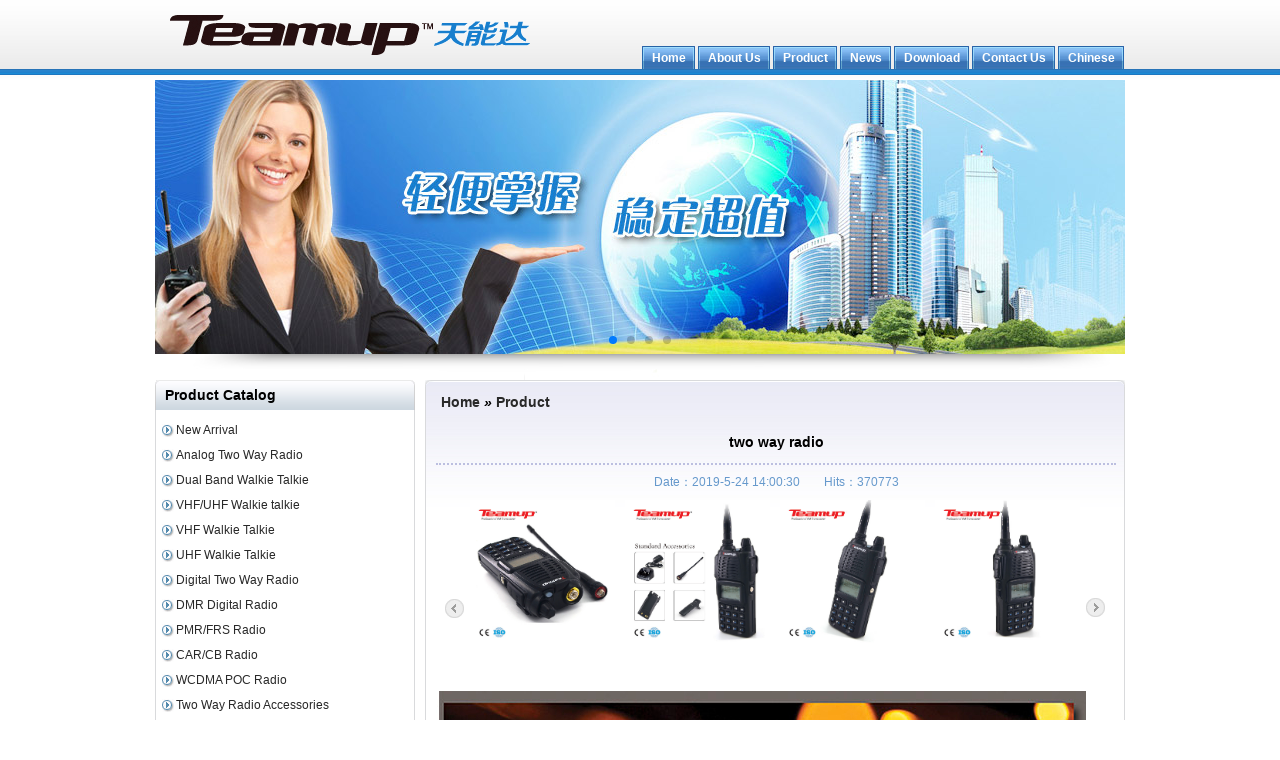

--- FILE ---
content_type: text/html; charset=gb2312
request_url: http://teamupradio.com/product_show.asp?id=20&lng=0
body_size: 6429
content:

<!DOCTYPE html PUBLIC "-//W3C//DTD XHTML 1.0 Transitional//EN" "http://www.w3.org/TR/xhtml1/DTD/xhtml1-transitional.dtd">
<html xmlns="http://www.w3.org/1999/xhtml">
<head>
<meta http-equiv="Content-Type" content="text/html; charset=gb2312" />
<title>T9800Dual Band two way radio</title>
<meta name="keywords" content="Dual Band two way radio; Dual Band walkie talkie; Dual Band transceiver; Dual Band radio;" />
<meta name="description" content="Dual Band two-way radio frequency:VHF136-174MHz UHF400-470MHz" />
<link href="CSS/style.css" rel="stylesheet" type="text/css" />
<link href="fancybox/jquery.fancybox.css" rel="stylesheet" type="text/css" />
<!--<script language="javascript" src="JQ/jquery.js"></script>-->
<script src="http://code.jquery.com/jquery-1.8.3.min.js" charset="utf-8"></script>
<script language="javascript" src="JS/MSClass.js"></script>
<script language="javascript" src="JQ/jquery.fancybox.js"></script>
<script language="javascript" src="JQ/jquery.mousewheel.js"></script>
<script language="javascript" src="JQ/jquery.easing.js"></script>
</head>

<body>
<link href="css/swiper.min.css" rel="stylesheet">
<script src="/js/swiper.min.js" charset="utf-8"></script>
<div id="head_warp">
  <div id="header">
      <h1><a href="http://www.teamupradio.com/">天能达对讲机</a></h1>
      <div class="topmenu">
      </div>
      <div id="headmenu">
        <ul>

          <li><a href="/Index.asp?lng=0"><span>Home</span></a></li>
          <li><a href="/Teamup.asp?ID=0&lng=0"><span>About Us</span></a></li>
          <li><a href="/Product.asp?lng=0"><span>Product</span></a></li>
          <li><a href="/News.asp?lng=0"><span>News</span></a></li>
          <li><a href="/Files.asp?lng=0"><span>Download</span></a></li>
          <li><a href="Teamup.asp?ID=2&lng=0"><span>Contact Us</span></a></li>
          <li><a href="/default.asp"><span>Chinese</span></a></li>

        </ul>
      </div>
  </div>
</div>
<div id="banner">
  <div class="swiper-container">
      <div class="swiper-wrapper">
          <div class="swiper-slide"><img src="/images/001.jpg" /></div>
          <div class="swiper-slide"><img src="/images/002.jpg" /></div>
          <div class="swiper-slide"><img src="/images/003.jpg" /></div>
          <div class="swiper-slide"><img src="/images/004.jpg" /></div>
      </div>
      <div class="swiper-pagination"></div>
  </div>
</div>

<script>
var swiper = new Swiper('.swiper-container', {
    autoplay: 14000,
    speed: 500,
    autoplayDisableOnInteraction: false,
    loop: true,
    effect: 'fade',
    pagination: '.swiper-pagination',
    paginationClickable: true,
});
</script>
<div class="wrap">
	<div class="ms_m fr"><!--内容区开始 -->
    	<div class="ms_m_wrap">
    		<div class="ms_m_top"></div>
            <div class="ms_m_inner">
                <div class="ms_m_body"><div id="curr_path"><a href='/index.asp' class=home>Home</a> <i>&raquo;</i> <a href='product.asp?lng=0'>Product</a></div>
                    <h2 class="info_title">two way radio</h2>
                    <div class="info_attr">Date：2019-5-24 14:00:30　　Hits：370773</div>
                    <div class="info_body">

<!--    <div id="hp_product">
   	  <div class="box_top"><div class="box_tl"></div><div class="box_tc w_main"><h5 class="ico_product"><a href="product.asp" class="hp_more"> </a>产品展示</h5></div><div class="box_tr"></div></div>
   	  <div class="box_body">-->
		<div class="hp_slide_p3">
			<a id="hp_prev" class="hp_prev" hidefocus="true" href="javascript:void(0);"></a>
			<a id="hp_next" class="hp_next" hidefocus="true" href="javascript:void(0);"></a>
			<div id="hp_product_box" class="hp_content_p3">
                <ul id="hp_productlist">
						<li><a href='UpLoad/20190524140152158.jpg' target=_blank rel=gallery ><img src='UpLoad/20190524140152158.jpg' width=145 height=145 alt='two way radio' /></a></li><li><a href='UpLoad/20190524140152075.jpg' target=_blank rel=gallery ><img src='UpLoad/20190524140152075.jpg' width=145 height=145 alt='two way radio' /></a></li><li><a href='UpLoad/20190524140152855.jpg' target=_blank rel=gallery ><img src='UpLoad/20190524140152855.jpg' width=145 height=145 alt='two way radio' /></a></li><li><a href='UpLoad/20190524140152250.jpg' target=_blank rel=gallery ><img src='UpLoad/20190524140152250.jpg' width=145 height=145 alt='two way radio' /></a></li>
                </ul>
			</div>
		</div>
<!--       </div>
       <div class="box_bottom"><div class="box_bl"></div><div class="box_br"></div></div>
    </div>--><br />
<script language="javascript">
new Marquee({MSClass:["hp_product_box","hp_productlist"],PrevBtnID:"hp_prev",NextBtnID:"hp_next",Direction:2,Step:[0.7,"easeInOutBack"],Width:620,Height:200,Timer:20,DelayTime:3000,WaitTime:2000,ScrollStep:155,SwitchType:0,AutoStart:true});
$(document).ready(function(){
	$("a[rel=gallery]").fancybox({
		'transitionIn'		: 'elastic',
		'transitionOut'		: 'elastic',
		'overlayColor'		: '#000',
		'overlayOpacity'	: 0.8
	});
});
</script>


                    <p>
	<b><span style="font-size:18pt;font-family:'arial!important','serif';color:#993300;line-height:150%;"><span style="font-size:18px;font-family:Tahoma;color:#003399;"><strong><img alt="" src="/upload/image/20190524/20190524140312791279.jpg" /></strong></span></span></b>
</p>
<p>
	<b><span style="font-size:18pt;font-family:'arial!important','serif';color:#993300;line-height:150%;"><span style="font-size:18px;font-family:Tahoma;color:#003399;"><strong>Main </strong></span><span style="font-size:18px;font-family:Tahoma;color:#003399;"><strong>Functions</strong></span></span></b> 
</p>
<p style="text-align:left;" align="left">
	<span style="font-size:13.5pt;font-family:'Arial','sans-serif';line-height:150%;"><span style="font-size:16px;font-family:Tahoma;">* </span><span style="font-size:16px;font-family:tahoma;color:#e53333;">Dual band, dual display, dual standby</span></span> 
</p>
<p style="text-align:left;" align="left">
	<span style="font-size:13.5pt;font-family:'Arial','sans-serif';line-height:150%;"><span style="font-size:16px;font-family:Tahoma;color:#333333;">* </span><span style="font-size:16px;font-family:tahoma;color:#333333;">A/B band independent operation</span></span> 
</p>
<p style="text-align:left;" align="left">
	<span style="font-size:13.5pt;font-family:'Arial','sans-serif';line-height:150%;"><span style="font-size:16px;font-family:Tahoma;color:#333333;">* </span><span style="font-size:16px;font-family:tahoma;color:#e53333;">128</span><span style="font-size:16px;font-family:Tahoma;color:#e53333;"> channels storage</span></span> 
</p>
<p style="text-align:left;" align="left">
	<span style="font-size:16px;font-family:tahoma;color:#000000;line-height:150%;"><span style="color:#333333;">*</span><span style="color:#003399;"> <span style="color:#333333;">FM radio and 25 stations stora</span><span style="color:#333333;">ge</span></span></span> 
</p>
<p style="text-align:left;" align="left">
	<span style="font-size:13.5pt;font-family:'Arial','sans-serif';line-height:150%;"><span style="font-size:16px;font-family:Tahoma;color:#333333;">* </span><span style="font-size:16px;font-family:tahoma;color:#333333;">DTMF encoder &amp; decoder (optional)</span></span> 
</p>
<p style="text-align:left;" align="left">
	<span style="font-size:16px;font-family:tahoma;color:#333333;line-height:150%;">* Remote skill/stun/activate (optional)</span> 
</p>
<p style="text-align:left;" align="left">
	<span style="font-size:16px;font-family:tahoma;color:#333333;line-height:150%;">* Three-color background light selectable</span> 
</p>
<p style="text-align:left;" align="left">
	<span style="font-size:16px;font-family:tahoma;color:#333333;line-height:150%;">* 0~9 grades VOX selectable</span> 
</p>
<p style="text-align:left;" align="left">
	<span style="font-size:13.5pt;font-family:'Arial','sans-serif';line-height:150%;"><span style="font-size:16px;font-family:Tahoma;color:#333333;">* </span><span style="font-size:16px;font-family:tahoma;color:#333333;">CTCSS/DCS and scanning</span></span> 
</p>
<p style="text-align:left;" align="left">
	<span style="font-size:16px;font-family:tahoma;color:#333333;line-height:150%;">* Emergency Alarm</span> 
</p>
<p style="text-align:left;" align="left">
	<span style="font-size:16px;font-family:tahoma;color:#333333;line-height:150%;">* PC programmable</span> 
</p>
<p style="text-align:left;" align="left">
	<span style="font-size:16px;font-family:tahoma;color:#333333;line-height:150%;">* 1750 KHz tone</span> 
</p>
<p style="text-align:left;" align="left">
	<span style="font-size:13.5pt;font-family:'Arial','sans-serif';line-height:150%;"><span style="font-size:16px;font-family:Tahoma;color:#333333;">* </span><span style="font-size:16px;font-family:tahoma;color:#333333;">ANI ID display</span></span> 
</p>
<p style="text-align:left;" align="left">
	&nbsp;
</p>
<p style="text-align:left;" align="left">
	<span style="font-size:18px;font-family:tahoma;color:#003399;line-height:150%;"><strong>Specifications</strong></span> 
</p>
<p style="text-align:left;" align="left">
	<b><span style="font-size:18pt;font-family:'arial!important','serif';color:#993300;line-height:150%;"> 
	<table style="word-wrap:break-word;height:705px;width:528px;white-space:normal;word-spacing:0px;border-collapse:separate;text-transform:none;color:#333333;padding-bottom:0px;padding-top:0px;font:11px/16px Arial, Helvetica, sans-senif;padding-left:0px;border-spacing:0px;margin:0px;letter-spacing:normal;padding-right:0px;text-indent:0px;-webkit-text-stroke-width:0px;" cellspacing="0" cellpadding="0" border="1">
		<tbody style="font-size:11px;font-family:inherit;padding-bottom:0px;padding-top:0px;padding-left:0px;margin:0px;padding-right:0px;">
			<tr style="font-size:11px;font-family:inherit;padding-bottom:0px;padding-top:0px;padding-left:0px;margin:0px;padding-right:0px;" align="left">
				<td style="font-size:11px;word-wrap:break-word;font-family:inherit;float:none;font-weight:400;padding-bottom:0px;padding-top:0px;padding-left:0px;margin:0px;padding-right:0px;background-color:#ffffff;" colspan="2">
					<p style="word-wrap:break-word;border-top:0px;font-family:inherit;border-right:0px;vertical-align:baseline;border-bottom:0px;padding-bottom:0px;padding-top:0px;padding-left:0px;border-left:0px;margin:0px;padding-right:0px;" align="center">
						<span style="font-size:16px;border-top:0px;font-family:tahoma;border-right:0px;vertical-align:baseline;border-bottom:0px;color:#333333;padding-bottom:0px;padding-top:0px;padding-left:0px;border-left:0px;margin:0px;line-height:27px;padding-right:0px;"><strong style="font-weight:700;">General Part</strong></span> 
					</p>
				</td>
			</tr>
			<tr>
				<td>
					<p>
						<span style="font-size:16px;font-family:tahoma;color:#333333;">Model No.</span> 
					</p>
				</td>
				<td>
					<p>
						<span style="font-size:16px;font-family:tahoma;color:#333333;">T9800</span> 
					</p>
				</td>
			</tr>
			<tr style="font-size:11px;font-family:inherit;padding-bottom:0px;padding-top:0px;padding-left:0px;margin:0px;padding-right:0px;" align="left">
				<td style="font-size:11px;word-wrap:break-word;font-family:inherit;float:none;font-weight:400;padding-bottom:0px;padding-top:0px;padding-left:0px;margin:0px;padding-right:0px;">
					<p style="word-wrap:break-word;border-top:0px;font-family:inherit;border-right:0px;vertical-align:baseline;border-bottom:0px;padding-bottom:0px;padding-top:0px;padding-left:0px;border-left:0px;margin:0px;padding-right:0px;">
						<span style="font-size:16px;border-top:0px;font-family:tahoma;border-right:0px;vertical-align:baseline;border-bottom:0px;color:#333333;padding-bottom:0px;padding-top:0px;padding-left:0px;border-left:0px;margin:0px;line-height:27px;padding-right:0px;">Frequency&nbsp;Range</span> 
					</p>
				</td>
				<td style="font-size:11px;word-wrap:break-word;font-family:inherit;float:none;font-weight:400;padding-bottom:0px;padding-top:0px;padding-left:0px;margin:0px;padding-right:0px;">
					<p style="word-wrap:break-word;border-top:0px;font-family:inherit;border-right:0px;vertical-align:baseline;border-bottom:0px;padding-bottom:0px;padding-top:0px;padding-left:0px;border-left:0px;margin:0px;padding-right:0px;">
						<span style="border-top:0px;font-family:Calibri, 'zapf dingbats';border-right:0px;vertical-align:baseline;border-bottom:0px;padding-bottom:0px;padding-top:0px;padding-left:0px;border-left:0px;margin:0px;line-height:27px;padding-right:0px;"><span style="font-size:16px;font-family:tahoma;color:#333333;">VHF136-174MHz &nbsp; &nbsp;</span><span style="font-size:16px;border-top:0px;font-family:tahoma;border-right:0px;vertical-align:baseline;border-bottom:0px;color:#333333;padding-bottom:0px;padding-top:0px;padding-left:0px;border-left:0px;margin:0px;line-height:27px;padding-right:0px;">UHF400-520MHz</span></span> 
					</p>
				</td>
			</tr>
			<tr style="font-size:11px;font-family:inherit;padding-bottom:0px;padding-top:0px;padding-left:0px;margin:0px;padding-right:0px;" align="left">
				<td style="font-size:11px;word-wrap:break-word;font-family:inherit;float:none;font-weight:400;padding-bottom:0px;padding-top:0px;padding-left:0px;margin:0px;padding-right:0px;">
					<p style="word-wrap:break-word;border-top:0px;font-family:inherit;border-right:0px;vertical-align:baseline;border-bottom:0px;padding-bottom:0px;padding-top:0px;padding-left:0px;border-left:0px;margin:0px;padding-right:0px;">
						<span style="font-size:16px;border-top:0px;font-family:tahoma;border-right:0px;vertical-align:baseline;border-bottom:0px;color:#333333;padding-bottom:0px;padding-top:0px;padding-left:0px;border-left:0px;margin:0px;line-height:27px;padding-right:0px;">Number of Channels</span> 
					</p>
				</td>
				<td style="font-size:11px;word-wrap:break-word;font-family:inherit;float:none;font-weight:400;padding-bottom:0px;padding-top:0px;padding-left:0px;margin:0px;padding-right:0px;">
					<p style="word-wrap:break-word;border-top:0px;font-family:inherit;border-right:0px;vertical-align:baseline;border-bottom:0px;padding-bottom:0px;padding-top:0px;padding-left:0px;border-left:0px;margin:0px;padding-right:0px;">
						<span style="font-size:16px;border-top:0px;font-family:tahoma;border-right:0px;vertical-align:baseline;border-bottom:0px;color:#333333;padding-bottom:0px;padding-top:0px;padding-left:0px;border-left:0px;margin:0px;line-height:27px;padding-right:0px;">128*2</span> 
					</p>
				</td>
			</tr>
			<tr style="font-size:11px;font-family:inherit;padding-bottom:0px;padding-top:0px;padding-left:0px;margin:0px;padding-right:0px;" align="left">
				<td style="font-size:11px;word-wrap:break-word;font-family:inherit;float:none;font-weight:400;padding-bottom:0px;padding-top:0px;padding-left:0px;margin:0px;padding-right:0px;">
					<p style="word-wrap:break-word;border-top:0px;font-family:inherit;border-right:0px;vertical-align:baseline;border-bottom:0px;padding-bottom:0px;padding-top:0px;padding-left:0px;border-left:0px;margin:0px;padding-right:0px;">
						<span style="font-size:16px;border-top:0px;font-family:tahoma;border-right:0px;vertical-align:baseline;border-bottom:0px;color:#333333;padding-bottom:0px;padding-top:0px;padding-left:0px;border-left:0px;margin:0px;line-height:27px;padding-right:0px;">Working Voltage</span> 
					</p>
				</td>
				<td style="font-size:11px;word-wrap:break-word;font-family:inherit;float:none;font-weight:400;padding-bottom:0px;padding-top:0px;padding-left:0px;margin:0px;padding-right:0px;">
					<p style="word-wrap:break-word;border-top:0px;font-family:inherit;border-right:0px;vertical-align:baseline;border-bottom:0px;padding-bottom:0px;padding-top:0px;padding-left:0px;border-left:0px;margin:0px;padding-right:0px;">
						<span style="font-size:16px;border-top:0px;font-family:tahoma;border-right:0px;vertical-align:baseline;border-bottom:0px;color:#333333;padding-bottom:0px;padding-top:0px;padding-left:0px;border-left:0px;margin:0px;line-height:27px;padding-right:0px;">7.4V LI-ION</span> 
					</p>
				</td>
			</tr>
			<tr style="font-size:11px;font-family:inherit;padding-bottom:0px;padding-top:0px;padding-left:0px;margin:0px;padding-right:0px;" align="left">
				<td style="font-size:11px;word-wrap:break-word;font-family:inherit;float:none;font-weight:400;padding-bottom:0px;padding-top:0px;padding-left:0px;margin:0px;padding-right:0px;">
					<p style="word-wrap:break-word;border-top:0px;font-family:inherit;border-right:0px;vertical-align:baseline;border-bottom:0px;padding-bottom:0px;padding-top:0px;padding-left:0px;border-left:0px;margin:0px;padding-right:0px;">
						<span style="font-size:16px;border-top:0px;font-family:tahoma;border-right:0px;vertical-align:baseline;border-bottom:0px;color:#333333;padding-bottom:0px;padding-top:0px;padding-left:0px;border-left:0px;margin:0px;line-height:27px;padding-right:0px;">Working Temperature</span> 
					</p>
				</td>
				<td style="font-size:11px;word-wrap:break-word;font-family:inherit;float:none;font-weight:400;padding-bottom:0px;padding-top:0px;padding-left:0px;margin:0px;padding-right:0px;">
					<p style="word-wrap:break-word;border-top:0px;font-family:inherit;border-right:0px;vertical-align:baseline;border-bottom:0px;padding-bottom:0px;padding-top:0px;padding-left:0px;border-left:0px;margin:0px;padding-right:0px;">
						<span style="font-size:16px;border-top:0px;font-family:tahoma;border-right:0px;vertical-align:baseline;border-bottom:0px;color:#333333;padding-bottom:0px;padding-top:0px;padding-left:0px;border-left:0px;margin:0px;line-height:27px;padding-right:0px;">-20°C~+60°C</span> 
					</p>
				</td>
			</tr>
			<tr style="font-size:11px;font-family:inherit;padding-bottom:0px;padding-top:0px;padding-left:0px;margin:0px;padding-right:0px;" align="left">
				<td style="font-size:11px;word-wrap:break-word;font-family:inherit;float:none;font-weight:400;padding-bottom:0px;padding-top:0px;padding-left:0px;margin:0px;padding-right:0px;">
					<p style="word-wrap:break-word;border-top:0px;font-family:inherit;border-right:0px;vertical-align:baseline;border-bottom:0px;padding-bottom:0px;padding-top:0px;padding-left:0px;border-left:0px;margin:0px;padding-right:0px;">
						<span style="font-size:16px;border-top:0px;font-family:tahoma;border-right:0px;vertical-align:baseline;border-bottom:0px;color:#333333;padding-bottom:0px;padding-top:0px;padding-left:0px;border-left:0px;margin:0px;line-height:27px;padding-right:0px;">Frequency Stability</span> 
					</p>
				</td>
				<td style="font-size:11px;word-wrap:break-word;font-family:inherit;float:none;font-weight:400;padding-bottom:0px;padding-top:0px;padding-left:0px;margin:0px;padding-right:0px;">
					<p style="word-wrap:break-word;border-top:0px;font-family:inherit;border-right:0px;vertical-align:baseline;border-bottom:0px;padding-bottom:0px;padding-top:0px;padding-left:0px;border-left:0px;margin:0px;padding-right:0px;">
						<span style="font-size:16px;border-top:0px;font-family:tahoma;border-right:0px;vertical-align:baseline;border-bottom:0px;color:#333333;padding-bottom:0px;padding-top:0px;padding-left:0px;border-left:0px;margin:0px;line-height:27px;padding-right:0px;">±2.5ppm</span> 
					</p>
				</td>
			</tr>
			<tr style="font-size:11px;font-family:inherit;padding-bottom:0px;padding-top:0px;padding-left:0px;margin:0px;padding-right:0px;" align="left">
				<td style="font-size:11px;word-wrap:break-word;font-family:inherit;float:none;font-weight:400;padding-bottom:0px;padding-top:0px;padding-left:0px;margin:0px;padding-right:0px;">
					<p style="word-wrap:break-word;border-top:0px;font-family:inherit;border-right:0px;vertical-align:baseline;border-bottom:0px;padding-bottom:0px;padding-top:0px;padding-left:0px;border-left:0px;margin:0px;padding-right:0px;">
						<span style="font-size:16px;border-top:0px;font-family:tahoma;border-right:0px;vertical-align:baseline;border-bottom:0px;color:#333333;padding-bottom:0px;padding-top:0px;padding-left:0px;border-left:0px;margin:0px;line-height:27px;padding-right:0px;">Size(H*L*W)</span> 
					</p>
				</td>
				<td style="font-size:11px;word-wrap:break-word;font-family:inherit;float:none;font-weight:400;padding-bottom:0px;padding-top:0px;padding-left:0px;margin:0px;padding-right:0px;">
					<p style="word-wrap:break-word;border-top:0px;font-family:inherit;border-right:0px;vertical-align:baseline;border-bottom:0px;padding-bottom:0px;padding-top:0px;padding-left:0px;border-left:0px;margin:0px;padding-right:0px;">
						<span style="font-size:16px;border-top:0px;font-family:tahoma;border-right:0px;vertical-align:baseline;border-bottom:0px;color:#333333;padding-bottom:0px;padding-top:0px;padding-left:0px;border-left:0px;margin:0px;line-height:27px;padding-right:0px;">100mm*52mm*31mm</span> 
					</p>
				</td>
			</tr>
			<tr style="font-size:11px;font-family:inherit;padding-bottom:0px;padding-top:0px;padding-left:0px;margin:0px;padding-right:0px;" align="left">
				<td style="font-size:11px;word-wrap:break-word;font-family:inherit;float:none;font-weight:400;padding-bottom:0px;padding-top:0px;padding-left:0px;margin:0px;padding-right:0px;">
					<p style="word-wrap:break-word;border-top:0px;font-family:inherit;border-right:0px;vertical-align:baseline;border-bottom:0px;padding-bottom:0px;padding-top:0px;padding-left:0px;border-left:0px;margin:0px;padding-right:0px;">
						<span style="font-size:16px;border-top:0px;font-family:tahoma;border-right:0px;vertical-align:baseline;border-bottom:0px;color:#333333;padding-bottom:0px;padding-top:0px;padding-left:0px;border-left:0px;margin:0px;line-height:27px;padding-right:0px;">Weight</span> 
					</p>
				</td>
				<td style="font-size:11px;word-wrap:break-word;font-family:inherit;float:none;font-weight:400;padding-bottom:0px;padding-top:0px;padding-left:0px;margin:0px;padding-right:0px;">
					<p style="word-wrap:break-word;border-top:0px;font-family:inherit;border-right:0px;vertical-align:baseline;border-bottom:0px;padding-bottom:0px;padding-top:0px;padding-left:0px;border-left:0px;margin:0px;padding-right:0px;">
						<span style="font-size:16px;border-top:0px;font-family:tahoma;border-right:0px;vertical-align:baseline;border-bottom:0px;color:#333333;padding-bottom:0px;padding-top:0px;padding-left:0px;border-left:0px;margin:0px;line-height:27px;padding-right:0px;">220g</span> 
					</p>
				</td>
			</tr>
			<tr style="font-size:11px;font-family:inherit;padding-bottom:0px;padding-top:0px;padding-left:0px;margin:0px;padding-right:0px;" align="left">
				<td style="font-size:11px;word-wrap:break-word;font-family:inherit;float:none;font-weight:400;padding-bottom:0px;padding-top:0px;padding-left:0px;margin:0px;padding-right:0px;background-color:#ffffff;" colspan="2">
					<p style="word-wrap:break-word;border-top:0px;font-family:inherit;border-right:0px;vertical-align:baseline;border-bottom:0px;padding-bottom:0px;padding-top:0px;padding-left:0px;border-left:0px;margin:0px;padding-right:0px;">
						<span style="border-top:0px;font-family:Calibri, 'zapf dingbats';border-right:0px;vertical-align:baseline;border-bottom:0px;padding-bottom:0px;padding-top:0px;padding-left:0px;border-left:0px;margin:0px;line-height:27px;padding-right:0px;"><span style="font-size:16px;font-family:tahoma;color:#333333;">&nbsp; &nbsp; &nbsp; &nbsp; &nbsp; &nbsp; &nbsp; &nbsp; &nbsp; &nbsp; &nbsp; &nbsp; &nbsp; &nbsp; &nbsp; &nbsp; &nbsp; &nbsp; &nbsp; &nbsp; &nbsp; &nbsp; &nbsp;</span><span class="Apple-converted-space" style="font-size:16px;font-family:tahoma;color:#333333;">&nbsp;</span><strong style="font-weight:700;"><span style="font-size:16px;font-family:tahoma;color:#333333;">&nbsp; &nbsp; &nbsp;Transmitter</span></strong></span> 
					</p>
				</td>
			</tr>
			<tr style="font-size:11px;font-family:inherit;padding-bottom:0px;padding-top:0px;padding-left:0px;margin:0px;padding-right:0px;" align="left">
				<td style="font-size:11px;word-wrap:break-word;font-family:inherit;float:none;font-weight:400;padding-bottom:0px;padding-top:0px;padding-left:0px;margin:0px;padding-right:0px;">
					<p style="word-wrap:break-word;border-top:0px;font-family:inherit;border-right:0px;vertical-align:baseline;border-bottom:0px;padding-bottom:0px;padding-top:0px;padding-left:0px;border-left:0px;margin:0px;padding-right:0px;">
						<span style="font-size:16px;border-top:0px;font-family:tahoma;border-right:0px;vertical-align:baseline;border-bottom:0px;color:#333333;padding-bottom:0px;padding-top:0px;padding-left:0px;border-left:0px;margin:0px;line-height:27px;padding-right:0px;">Power Output</span> 
					</p>
				</td>
				<td style="font-size:11px;word-wrap:break-word;font-family:inherit;float:none;font-weight:400;padding-bottom:0px;padding-top:0px;padding-left:0px;margin:0px;padding-right:0px;">
					<p style="word-wrap:break-word;border-top:0px;font-family:inherit;border-right:0px;vertical-align:baseline;border-bottom:0px;padding-bottom:0px;padding-top:0px;padding-left:0px;border-left:0px;margin:0px;padding-right:0px;">
						<span style="font-size:16px;border-top:0px;font-family:tahoma;border-right:0px;vertical-align:baseline;border-bottom:0px;color:#333333;padding-bottom:0px;padding-top:0px;padding-left:0px;border-left:0px;margin:0px;line-height:27px;padding-right:0px;">5W</span> 
					</p>
				</td>
			</tr>
			<tr style="font-size:11px;font-family:inherit;padding-bottom:0px;padding-top:0px;padding-left:0px;margin:0px;padding-right:0px;" align="left">
				<td style="font-size:11px;word-wrap:break-word;font-family:inherit;float:none;font-weight:400;padding-bottom:0px;padding-top:0px;padding-left:0px;margin:0px;padding-right:0px;">
					<p style="word-wrap:break-word;border-top:0px;font-family:inherit;border-right:0px;vertical-align:baseline;border-bottom:0px;padding-bottom:0px;padding-top:0px;padding-left:0px;border-left:0px;margin:0px;padding-right:0px;">
						<span style="font-size:16px;border-top:0px;font-family:tahoma;border-right:0px;vertical-align:baseline;border-bottom:0px;color:#333333;padding-bottom:0px;padding-top:0px;padding-left:0px;border-left:0px;margin:0px;line-height:27px;padding-right:0px;">Modulation</span> 
					</p>
				</td>
				<td style="font-size:11px;word-wrap:break-word;font-family:inherit;float:none;font-weight:400;padding-bottom:0px;padding-top:0px;padding-left:0px;margin:0px;padding-right:0px;">
					<p style="word-wrap:break-word;border-top:0px;font-family:inherit;border-right:0px;vertical-align:baseline;border-bottom:0px;padding-bottom:0px;padding-top:0px;padding-left:0px;border-left:0px;margin:0px;padding-right:0px;">
						<span style="font-size:16px;border-top:0px;font-family:tahoma;border-right:0px;vertical-align:baseline;border-bottom:0px;color:#333333;padding-bottom:0px;padding-top:0px;padding-left:0px;border-left:0px;margin:0px;line-height:27px;padding-right:0px;">FM</span> 
					</p>
				</td>
			</tr>
			<tr style="font-size:11px;font-family:inherit;padding-bottom:0px;padding-top:0px;padding-left:0px;margin:0px;padding-right:0px;" align="left">
				<td style="font-size:11px;word-wrap:break-word;font-family:inherit;float:none;font-weight:400;padding-bottom:0px;padding-top:0px;padding-left:0px;margin:0px;padding-right:0px;">
					<p style="word-wrap:break-word;border-top:0px;font-family:inherit;border-right:0px;vertical-align:baseline;border-bottom:0px;padding-bottom:0px;padding-top:0px;padding-left:0px;border-left:0px;margin:0px;padding-right:0px;">
						<span style="font-size:16px;border-top:0px;font-family:tahoma;border-right:0px;vertical-align:baseline;border-bottom:0px;color:#333333;padding-bottom:0px;padding-top:0px;padding-left:0px;border-left:0px;margin:0px;line-height:27px;padding-right:0px;">Radiation</span> 
					</p>
				</td>
				<td style="font-size:11px;word-wrap:break-word;font-family:inherit;float:none;font-weight:400;padding-bottom:0px;padding-top:0px;padding-left:0px;margin:0px;padding-right:0px;">
					<p style="word-wrap:break-word;border-top:0px;font-family:inherit;border-right:0px;vertical-align:baseline;border-bottom:0px;padding-bottom:0px;padding-top:0px;padding-left:0px;border-left:0px;margin:0px;padding-right:0px;">
						<span style="font-size:16px;border-top:0px;font-family:tahoma;border-right:0px;vertical-align:baseline;border-bottom:0px;color:#333333;padding-bottom:0px;padding-top:0px;padding-left:0px;border-left:0px;margin:0px;line-height:27px;padding-right:0px;">&gt;60dB</span> 
					</p>
				</td>
			</tr>
			<tr style="font-size:11px;font-family:inherit;padding-bottom:0px;padding-top:0px;padding-left:0px;margin:0px;padding-right:0px;" align="left">
				<td style="font-size:11px;word-wrap:break-word;font-family:inherit;float:none;font-weight:400;padding-bottom:0px;padding-top:0px;padding-left:0px;margin:0px;padding-right:0px;">
					<p style="word-wrap:break-word;border-top:0px;font-family:inherit;border-right:0px;vertical-align:baseline;border-bottom:0px;padding-bottom:0px;padding-top:0px;padding-left:0px;border-left:0px;margin:0px;padding-right:0px;">
						<span style="font-size:16px;border-top:0px;font-family:tahoma;border-right:0px;vertical-align:baseline;border-bottom:0px;color:#333333;padding-bottom:0px;padding-top:0px;padding-left:0px;border-left:0px;margin:0px;line-height:27px;padding-right:0px;">Power</span> 
					</p>
				</td>
				<td style="font-size:11px;word-wrap:break-word;font-family:inherit;float:none;font-weight:400;padding-bottom:0px;padding-top:0px;padding-left:0px;margin:0px;padding-right:0px;">
					<p style="word-wrap:break-word;border-top:0px;font-family:inherit;border-right:0px;vertical-align:baseline;border-bottom:0px;padding-bottom:0px;padding-top:0px;padding-left:0px;border-left:0px;margin:0px;padding-right:0px;">
						<span style="font-size:16px;border-top:0px;font-family:tahoma;border-right:0px;vertical-align:baseline;border-bottom:0px;color:#333333;padding-bottom:0px;padding-top:0px;padding-left:0px;border-left:0px;margin:0px;line-height:27px;padding-right:0px;">&gt;55/65dB</span> 
					</p>
				</td>
			</tr>
			<tr style="font-size:11px;font-family:inherit;padding-bottom:0px;padding-top:0px;padding-left:0px;margin:0px;padding-right:0px;" align="left">
				<td style="font-size:11px;word-wrap:break-word;font-family:inherit;float:none;font-weight:400;padding-bottom:0px;padding-top:0px;padding-left:0px;margin:0px;padding-right:0px;">
					<p style="word-wrap:break-word;border-top:0px;font-family:inherit;border-right:0px;vertical-align:baseline;border-bottom:0px;padding-bottom:0px;padding-top:0px;padding-left:0px;border-left:0px;margin:0px;padding-right:0px;">
						<span style="font-size:16px;border-top:0px;font-family:tahoma;border-right:0px;vertical-align:baseline;border-bottom:0px;color:#333333;padding-bottom:0px;padding-top:0px;padding-left:0px;border-left:0px;margin:0px;line-height:27px;padding-right:0px;">Modulation Limit</span> 
					</p>
				</td>
				<td style="font-size:11px;word-wrap:break-word;font-family:inherit;float:none;font-weight:400;padding-bottom:0px;padding-top:0px;padding-left:0px;margin:0px;padding-right:0px;">
					<p style="word-wrap:break-word;border-top:0px;font-family:inherit;border-right:0px;vertical-align:baseline;border-bottom:0px;padding-bottom:0px;padding-top:0px;padding-left:0px;border-left:0px;margin:0px;padding-right:0px;">
						<span style="font-size:16px;border-top:0px;font-family:tahoma;border-right:0px;vertical-align:baseline;border-bottom:0px;color:#333333;padding-bottom:0px;padding-top:0px;padding-left:0px;border-left:0px;margin:0px;line-height:27px;padding-right:0px;">±2.5/5KHz</span> 
					</p>
				</td>
			</tr>
			<tr style="font-size:11px;font-family:inherit;padding-bottom:0px;padding-top:0px;padding-left:0px;margin:0px;padding-right:0px;" align="left">
				<td style="font-size:11px;word-wrap:break-word;font-family:inherit;float:none;font-weight:400;padding-bottom:0px;padding-top:0px;padding-left:0px;margin:0px;padding-right:0px;">
					<p style="word-wrap:break-word;border-top:0px;font-family:inherit;border-right:0px;vertical-align:baseline;border-bottom:0px;padding-bottom:0px;padding-top:0px;padding-left:0px;border-left:0px;margin:0px;padding-right:0px;">
						<span style="font-size:16px;border-top:0px;font-family:tahoma;border-right:0px;vertical-align:baseline;border-bottom:0px;color:#333333;padding-bottom:0px;padding-top:0px;padding-left:0px;border-left:0px;margin:0px;line-height:27px;padding-right:0px;">Distortion</span> 
					</p>
				</td>
				<td style="font-size:11px;word-wrap:break-word;font-family:inherit;float:none;font-weight:400;padding-bottom:0px;padding-top:0px;padding-left:0px;margin:0px;padding-right:0px;">
					<p style="word-wrap:break-word;border-top:0px;font-family:inherit;border-right:0px;vertical-align:baseline;border-bottom:0px;padding-bottom:0px;padding-top:0px;padding-left:0px;border-left:0px;margin:0px;padding-right:0px;">
						<span style="font-size:16px;border-top:0px;font-family:tahoma;border-right:0px;vertical-align:baseline;border-bottom:0px;color:#333333;padding-bottom:0px;padding-top:0px;padding-left:0px;border-left:0px;margin:0px;line-height:27px;padding-right:0px;">≤5%</span> 
					</p>
				</td>
			</tr>
			<tr style="font-size:11px;font-family:inherit;padding-bottom:0px;padding-top:0px;padding-left:0px;margin:0px;padding-right:0px;" align="left">
				<td style="font-size:11px;word-wrap:break-word;font-family:inherit;float:none;font-weight:400;padding-bottom:0px;padding-top:0px;padding-left:0px;margin:0px;padding-right:0px;">
					<p style="word-wrap:break-word;border-top:0px;font-family:inherit;border-right:0px;vertical-align:baseline;border-bottom:0px;padding-bottom:0px;padding-top:0px;padding-left:0px;border-left:0px;margin:0px;padding-right:0px;">
						<span style="font-size:16px;border-top:0px;font-family:tahoma;border-right:0px;vertical-align:baseline;border-bottom:0px;color:#333333;padding-bottom:0px;padding-top:0px;padding-left:0px;border-left:0px;margin:0px;line-height:27px;padding-right:0px;">Noise Response</span> 
					</p>
				</td>
				<td style="font-size:11px;word-wrap:break-word;font-family:inherit;float:none;font-weight:400;padding-bottom:0px;padding-top:0px;padding-left:0px;margin:0px;padding-right:0px;">
					<p style="word-wrap:break-word;border-top:0px;font-family:inherit;border-right:0px;vertical-align:baseline;border-bottom:0px;padding-bottom:0px;padding-top:0px;padding-left:0px;border-left:0px;margin:0px;padding-right:0px;">
						<span style="font-size:16px;border-top:0px;font-family:tahoma;border-right:0px;vertical-align:baseline;border-bottom:0px;color:#333333;padding-bottom:0px;padding-top:0px;padding-left:0px;border-left:0px;margin:0px;line-height:27px;padding-right:0px;">34/40dB</span> 
					</p>
				</td>
			</tr>
			<tr style="font-size:11px;font-family:inherit;padding-bottom:0px;padding-top:0px;padding-left:0px;margin:0px;padding-right:0px;" align="left">
				<td style="font-size:11px;word-wrap:break-word;font-family:inherit;float:none;font-weight:400;padding-bottom:0px;padding-top:0px;padding-left:0px;margin:0px;padding-right:0px;background-color:#ffffff;" colspan="2">
					<p style="word-wrap:break-word;border-top:0px;font-family:inherit;border-right:0px;vertical-align:baseline;border-bottom:0px;padding-bottom:0px;padding-top:0px;padding-left:0px;border-left:0px;margin:0px;padding-right:0px;">
						<span style="border-top:0px;font-family:Calibri, 'zapf dingbats';border-right:0px;vertical-align:baseline;border-bottom:0px;padding-bottom:0px;padding-top:0px;padding-left:0px;border-left:0px;margin:0px;line-height:27px;padding-right:0px;"><span style="font-size:16px;font-family:tahoma;color:#333333;">&nbsp; &nbsp; &nbsp; &nbsp; &nbsp; &nbsp; &nbsp; &nbsp; &nbsp; &nbsp; &nbsp; &nbsp; &nbsp; &nbsp; &nbsp; &nbsp; &nbsp; &nbsp; &nbsp; &nbsp; &nbsp; &nbsp; &nbsp; &nbsp; &nbsp; &nbsp;</span><span class="Apple-converted-space" style="font-size:16px;font-family:tahoma;color:#333333;">&nbsp;</span><strong style="font-weight:700;"><span style="font-size:16px;font-family:tahoma;color:#333333;">Receiver</span></strong></span> 
					</p>
				</td>
			</tr>
			<tr style="font-size:11px;font-family:inherit;padding-bottom:0px;padding-top:0px;padding-left:0px;margin:0px;padding-right:0px;" align="left">
				<td style="font-size:11px;word-wrap:break-word;font-family:inherit;float:none;font-weight:400;padding-bottom:0px;padding-top:0px;padding-left:0px;margin:0px;padding-right:0px;">
					<p style="word-wrap:break-word;border-top:0px;font-family:inherit;border-right:0px;vertical-align:baseline;border-bottom:0px;padding-bottom:0px;padding-top:0px;padding-left:0px;border-left:0px;margin:0px;padding-right:0px;">
						<span style="font-size:16px;border-top:0px;font-family:tahoma;border-right:0px;vertical-align:baseline;border-bottom:0px;color:#333333;padding-bottom:0px;padding-top:0px;padding-left:0px;border-left:0px;margin:0px;line-height:27px;padding-right:0px;">Sensitivity</span> 
					</p>
				</td>
				<td style="font-size:11px;word-wrap:break-word;font-family:inherit;float:none;font-weight:400;padding-bottom:0px;padding-top:0px;padding-left:0px;margin:0px;padding-right:0px;">
					<p style="word-wrap:break-word;border-top:0px;font-family:inherit;border-right:0px;vertical-align:baseline;border-bottom:0px;padding-bottom:0px;padding-top:0px;padding-left:0px;border-left:0px;margin:0px;padding-right:0px;">
						<span style="font-size:16px;border-top:0px;font-family:tahoma;border-right:0px;vertical-align:baseline;border-bottom:0px;color:#333333;padding-bottom:0px;padding-top:0px;padding-left:0px;border-left:0px;margin:0px;line-height:27px;padding-right:0px;">&lt;0.20μV</span> 
					</p>
				</td>
			</tr>
			<tr style="font-size:11px;font-family:inherit;padding-bottom:0px;padding-top:0px;padding-left:0px;margin:0px;padding-right:0px;" align="left">
				<td style="font-size:11px;word-wrap:break-word;font-family:inherit;float:none;font-weight:400;padding-bottom:0px;padding-top:0px;padding-left:0px;margin:0px;padding-right:0px;">
					<p style="word-wrap:break-word;border-top:0px;font-family:inherit;border-right:0px;vertical-align:baseline;border-bottom:0px;padding-bottom:0px;padding-top:0px;padding-left:0px;border-left:0px;margin:0px;padding-right:0px;">
						<span style="font-size:16px;border-top:0px;font-family:tahoma;border-right:0px;vertical-align:baseline;border-bottom:0px;color:#333333;padding-bottom:0px;padding-top:0px;padding-left:0px;border-left:0px;margin:0px;line-height:27px;padding-right:0px;">Neighbor Channel Selectivity</span> 
					</p>
				</td>
				<td style="font-size:11px;word-wrap:break-word;font-family:inherit;float:none;font-weight:400;padding-bottom:0px;padding-top:0px;padding-left:0px;margin:0px;padding-right:0px;">
					<p style="word-wrap:break-word;border-top:0px;font-family:inherit;border-right:0px;vertical-align:baseline;border-bottom:0px;padding-bottom:0px;padding-top:0px;padding-left:0px;border-left:0px;margin:0px;padding-right:0px;">
						<span style="font-size:16px;border-top:0px;font-family:tahoma;border-right:0px;vertical-align:baseline;border-bottom:0px;color:#333333;padding-bottom:0px;padding-top:0px;padding-left:0px;border-left:0px;margin:0px;line-height:27px;padding-right:0px;">≥60/70dB</span> 
					</p>
				</td>
			</tr>
			<tr style="font-size:11px;font-family:inherit;padding-bottom:0px;padding-top:0px;padding-left:0px;margin:0px;padding-right:0px;" align="left">
				<td style="font-size:11px;word-wrap:break-word;font-family:inherit;float:none;font-weight:400;padding-bottom:0px;padding-top:0px;padding-left:0px;margin:0px;padding-right:0px;">
					<p style="word-wrap:break-word;border-top:0px;font-family:inherit;border-right:0px;vertical-align:baseline;border-bottom:0px;padding-bottom:0px;padding-top:0px;padding-left:0px;border-left:0px;margin:0px;padding-right:0px;">
						<span style="font-size:16px;border-top:0px;font-family:tahoma;border-right:0px;vertical-align:baseline;border-bottom:0px;color:#333333;padding-bottom:0px;padding-top:0px;padding-left:0px;border-left:0px;margin:0px;line-height:27px;padding-right:0px;">Noise Response</span> 
					</p>
				</td>
				<td style="font-size:11px;word-wrap:break-word;font-family:inherit;float:none;font-weight:400;padding-bottom:0px;padding-top:0px;padding-left:0px;margin:0px;padding-right:0px;">
					<p style="word-wrap:break-word;border-top:0px;font-family:inherit;border-right:0px;vertical-align:baseline;border-bottom:0px;padding-bottom:0px;padding-top:0px;padding-left:0px;border-left:0px;margin:0px;padding-right:0px;">
						<span style="font-size:16px;border-top:0px;font-family:tahoma;border-right:0px;vertical-align:baseline;border-bottom:0px;color:#333333;padding-bottom:0px;padding-top:0px;padding-left:0px;border-left:0px;margin:0px;line-height:27px;padding-right:0px;">≥65/70dB</span> 
					</p>
				</td>
			</tr>
			<tr style="font-size:11px;font-family:inherit;padding-bottom:0px;padding-top:0px;padding-left:0px;margin:0px;padding-right:0px;" align="left">
				<td style="font-size:11px;word-wrap:break-word;font-family:inherit;float:none;font-weight:400;padding-bottom:0px;padding-top:0px;padding-left:0px;margin:0px;padding-right:0px;">
					<p style="word-wrap:break-word;border-top:0px;font-family:inherit;border-right:0px;vertical-align:baseline;border-bottom:0px;padding-bottom:0px;padding-top:0px;padding-left:0px;border-left:0px;margin:0px;padding-right:0px;">
						<span style="font-size:16px;border-top:0px;font-family:tahoma;border-right:0px;vertical-align:baseline;border-bottom:0px;color:#333333;padding-bottom:0px;padding-top:0px;padding-left:0px;border-left:0px;margin:0px;line-height:27px;padding-right:0px;">Audio Power</span> 
					</p>
				</td>
				<td style="font-size:11px;word-wrap:break-word;font-family:inherit;float:none;font-weight:400;padding-bottom:0px;padding-top:0px;padding-left:0px;margin:0px;padding-right:0px;">
					<p style="word-wrap:break-word;border-top:0px;font-family:inherit;border-right:0px;vertical-align:baseline;border-bottom:0px;padding-bottom:0px;padding-top:0px;padding-left:0px;border-left:0px;margin:0px;padding-right:0px;">
						<span style="font-size:16px;border-top:0px;font-family:tahoma;border-right:0px;vertical-align:baseline;border-bottom:0px;color:#333333;padding-bottom:0px;padding-top:0px;padding-left:0px;border-left:0px;margin:0px;line-height:27px;padding-right:0px;">500mW</span> 
					</p>
				</td>
			</tr>
			<tr style="font-size:11px;font-family:inherit;padding-bottom:0px;padding-top:0px;padding-left:0px;margin:0px;padding-right:0px;" align="left">
				<td style="font-size:11px;word-wrap:break-word;font-family:inherit;float:none;font-weight:400;padding-bottom:0px;padding-top:0px;padding-left:0px;margin:0px;padding-right:0px;">
					<p style="word-wrap:break-word;border-top:0px;font-family:inherit;border-right:0px;vertical-align:baseline;border-bottom:0px;padding-bottom:0px;padding-top:0px;padding-left:0px;border-left:0px;margin:0px;padding-right:0px;">
						<span style="font-size:16px;border-top:0px;font-family:tahoma;border-right:0px;vertical-align:baseline;border-bottom:0px;color:#333333;padding-bottom:0px;padding-top:0px;padding-left:0px;border-left:0px;margin:0px;line-height:27px;padding-right:0px;">Audio Distortion</span> 
					</p>
				</td>
				<td style="font-size:11px;word-wrap:break-word;font-family:inherit;float:none;font-weight:400;padding-bottom:0px;padding-top:0px;padding-left:0px;margin:0px;padding-right:0px;">
					<p style="word-wrap:break-word;border-top:0px;font-family:inherit;border-right:0px;vertical-align:baseline;border-bottom:0px;padding-bottom:0px;padding-top:0px;padding-left:0px;border-left:0px;margin:0px;padding-right:0px;">
						<span style="font-size:16px;border-top:0px;font-family:tahoma;border-right:0px;vertical-align:baseline;border-bottom:0px;color:#333333;padding-bottom:0px;padding-top:0px;padding-left:0px;border-left:0px;margin:0px;line-height:27px;padding-right:0px;">≤5%</span> 
					</p>
				</td>
			</tr>
			<tr style="font-size:11px;font-family:inherit;padding-bottom:0px;padding-top:0px;padding-left:0px;margin:0px;padding-right:0px;" align="left">
				<td style="font-size:11px;word-wrap:break-word;font-family:inherit;float:none;font-weight:400;padding-bottom:0px;padding-top:0px;padding-left:0px;margin:0px;padding-right:0px;">
					<p style="word-wrap:break-word;border-top:0px;font-family:inherit;border-right:0px;vertical-align:baseline;border-bottom:0px;padding-bottom:0px;padding-top:0px;padding-left:0px;border-left:0px;margin:0px;padding-right:0px;">
						<span style="font-size:16px;border-top:0px;font-family:tahoma;border-right:0px;vertical-align:baseline;border-bottom:0px;color:#333333;padding-bottom:0px;padding-top:0px;padding-left:0px;border-left:0px;margin:0px;line-height:27px;padding-right:0px;">Inter-modulation Distortion</span> 
					</p>
				</td>
				<td style="font-size:11px;word-wrap:break-word;font-family:inherit;float:none;font-weight:400;padding-bottom:0px;padding-top:0px;padding-left:0px;margin:0px;padding-right:0px;">
					<p style="word-wrap:break-word;border-top:0px;font-family:inherit;border-right:0px;vertical-align:baseline;border-bottom:0px;padding-bottom:0px;padding-top:0px;padding-left:0px;border-left:0px;margin:0px;padding-right:0px;">
						<span style="font-size:16px;border-top:0px;font-family:tahoma;border-right:0px;vertical-align:baseline;border-bottom:0px;color:#333333;padding-bottom:0px;padding-top:0px;padding-left:0px;border-left:0px;margin:0px;line-height:27px;padding-right:0px;">≥60dB</span> 
					</p>
				</td>
			</tr>
		</tbody>
	</table>
</span></b>
</p>
<p>
	<span style="font-size:16px;font-family:tahoma;">Sorry for no advance notice for changing the specification.</span> 
</p>
<p>
	&nbsp;
</p>
                    </div>
                </div>
            </div>
            <div class="ms_m_foot"></div>
        </div>
	</div><!--内容区结束 -->
    <!--侧边栏 开始-->
    <div class="ms_s fl">
    
    	<div class="ms_s_head">Product Catalog</div>
        <div class="ms_s_body">
        	<dl><dt><a href=Product.asp?sid=9&lng=0>New Arrival</a></dt><dt><a href=Product.asp?bid=15&lng=0>Analog Two Way Radio</a></dt><dd><a href=Product.asp?sid=19&lng=0>Dual Band Walkie Talkie</a></dd><dd><a href=Product.asp?sid=18&lng=0>VHF/UHF Walkie talkie</a></dd><dd><a href=Product.asp?sid=22&lng=0>VHF Walkie Talkie</a></dd><dd><a href=Product.asp?sid=17&lng=0>UHF Walkie Talkie</a></dd><dt><a href=Product.asp?bid=10&lng=0>Digital Two Way Radio</a></dt><dd><a href=Product.asp?sid=20&lng=0>DMR Digital Radio</a></dd><dd><a href=Product.asp?sid=21&lng=0>PMR/FRS Radio</a></dd><dt><a href=Product.asp?sid=11&lng=0>CAR/CB Radio</a></dt><dt><a href=Product.asp?sid=12&lng=0>WCDMA POC Radio</a></dt><dt><a href=Product.asp?sid=6&lng=0>Two Way Radio Accessories</a></dt><dt><a href=Product.asp?sid=5&lng=0>Repeater</a></dt><dt><a href=Product.asp?sid=14&lng=0></a></dt><dt><a href=Product.asp?sid=13&lng=0></a></dt><dt><a href=Product.asp?sid=23&lng=0></a></dt></dl>
        </div>
    	<div class="ms_s_foot"></div>
    </div>
    <!--侧边栏 结束-->
</div>

<div class="wrap"><div id="footer">
  	<div id="quicklink">
    <a href="Index.asp"><span>Home</span></a> ┊ <a href="Teamup.asp?ID=0&lng=0"><span>About Us</span></a> ┊ <a href="Product.asp?lng=0"><span>Product</span></a> ┊ <a href="News.asp?lng=0"><span>News</span></a> ┊ <a href="Files.asp?lng=0"><span>Download</span></a> ┊ <a href="Teamup.asp?ID=2&lng=0"><span>Contact Us</span></a> ┊ <a href="default.asp"><span>Chinese</span></a></div>
  	<div id="copyright">
    &copy; 2012-2014 <a href="http://www.teamupradio.com/">TeamupRadio.com </a><b>Quanzhou Tian'eng Electronic Co., LTD</b> All Rights Reserved. </div>
    <div id="site_tags" align="center">Tags：<a href="http://www.teamupradio.com/">two way radio</a> <a href="http://www.teamupradio.com/">transceiver</a> <a href="http://www.teamupradio.com/">walkie talkie</a> <a href="http://www.teamupradio.com/">Digital two way radio</a> <a href="http://www.teamupradio.com/">Digital transceiver</a> <a href="http://www.teamupradio.com/">radio controlled</a> <a href="http://www.teamupradio.com/">Teamup</a>
    </div>	
</div></div>

<!--<script src="https://app.socialbird.cn/Tracker/Link/getCoreScript?company_id=10443"></script>
<script src="https://app.socialbird.cn/Tracker/Link/getContactScript?form_id=2758"></script>-->
</body>
</html>


--- FILE ---
content_type: text/css
request_url: http://teamupradio.com/CSS/style.css
body_size: 4032
content:
body,div,dl,dt,dd,ul,ol,li,h1,h2,h3,h4,h5,h6,pre,code,form,fieldset,legend,input,button,textarea,p,blockquote{margin:0;padding:0;}
fieldset,img{border:0;}
/*img{vertical-align:top;}
h1,h2,h3,h4,h5,h6{font-size:100%;font-weight:400;}
code,kbd,samp,tt{font-size:100%;}
*/
/*@purpose To enable resizing for IE */
/*@branch For IE6-Win,IE7-Win */
input,button,textarea,select{*font-size:100%;}
ol,ul{list-style:none;}
/* tables still need 'cellspacing="0"' in the markup */
table{border-collapse:collapse;border-spacing:0;}
.clearfix:after{content:".";display:block;height:0;clear:both;visibility:hidden;}
.clearfix{display:inline-block;}
/* Hides from IE-mac \*/
* html .clearfix{height:1%;}
.clearfix{display:block;}
/* end hide from IE-mac */
.fl{float:left;}
.fr{float:right;}
body{text-align:center;font:12px/1.5 "瀹嬩綋",Arial,Helvetica,sans-serif;color:#000;padding:0;margin:0;}
body,td,th,select{font:12px/1.5 "瀹嬩綋",Arial,Helvetica,sans-serif;}
a{color:#292929;text-decoration:none;}
a:hover{color:#ff0000;}
.hide{display:none;}
.wrap{width:970px;margin:auto;text-align:left;padding-bottom:5px;overflow:hidden;zoom:1;}
/** begin header **/
#head_warp{background-image:url(../Images/head_bg.gif);background-repeat:repeat-x;background-position:0px bottom;}
#header{position:relative;width:970px;margin:0 auto;height:80px;/*background:#CCC*/
}
#header h1{float:left;font-size:0;padding:5px 15px;}
#header h1 a{display:block;width:360px;height:60px;background-image:url(../images/logo.gif);background-repeat:no-repeat;background-position:0 50%;font-size:0;color:#FFF;text-indent:-9999px;}
#header .topmenu{position:absolute;right:0;top:5px;text-align:right;padding:3px 4px 0 0;color:#D5D5D5;}
#header .topmenu a{color:#B0B0B0;}
#header .topmenu a:hover{}
#headmenu{position:absolute;bottom:11px;right:0;}
#headmenu{line-height:normal;}
#headmenu ul{margin:0;padding:0}
#headmenu li{display:inline;/*margin-left:5px;*/
}
#headmenu a{float:left;background:url("../images/tableft10.gif") no-repeat left top;margin:0 0 0 2px;padding:0 0 0 4px;text-decoration:none;}
#headmenu a span{float:left;display:block;background:url("../images/tabright10.gif") no-repeat right top;padding:5px 10px 4px 6px;color:#fff;font-weight:bold;}
/* Commented Backslash Hack hides rule from IE5-Mac \*/
#headmenu a span{float:none;}
/* End IE5-Mac hack */
 #headmenu a:hover{background-position:0% -42px;}
#headmenu a:hover span{background-position:100% -42px;}
#banner{height:300px;background:url(../Images/banner_b.jpg) no-repeat center bottom;}
#hp_body{background:url(../Images/index_bg2.gif) no-repeat center bottom;color:#787D80;height:220px;overflow:hidden;}
#hp_body h5{font-size:14px;line-height:22px;color:#999999;font-weight:bold;font-family:"瀹嬩綋",Arial;padding-left:22px;margin-bottom:10px;border-bottom-width:1px;border-bottom-style:solid;border-bottom-color:#CCC;}
.hp_more{background:url(../Images/more.jpg) no-repeat 0 bottom;float:right;width:38px;height:22px;}
.hp_news{width:280px;margin-left:10px;float:left;display:inline;overflow:hidden;}
.hp_about{width:430px;float:left;margin-left:30px;display:inline;}
.hp_contact{width:200px;float:right;}
#hp_body .hp_news ul li{background-image:url(../Images/doc.gif);background-repeat:no-repeat;line-height:20px;height:20px;width:260px;padding-left:15px;background-position:0 4px;overflow: hidden;}
#hp_body .hp_news ul li a{color:#787D80;}
#hp_body .hp_news ul li a:hover{color:#333;}
.ico_news{background:url(../Images/h2_news.gif) no-repeat 0 0;}
.ico_product{background:url(../Images/jpg.gif) no-repeat 0 center;padding-left:22px;font-size:14px;}
.ico_about{background:url(../Images/h2_about.gif) no-repeat 0 0;}
.box_top{height:30px;background-image:url(../images/box_top_bj.gif);background-repeat:repeat-x;background-position:0px -30px;}
.box_tl{background-image:url(../images/box_top_bj.gif);background-repeat:no-repeat;background-position:0px 0px;height:30px;width:4px;float:left;}
.box_tc{float:left;height:24px;font-size:14px;color:#333;padding-left:4px;padding-top:6px;font-family:"瀹嬩綋",Arial;}
.box_tr{background-image:url(../images/box_top_bj.gif);background-repeat:no-repeat;background-position:-4px 0px;float:right;height:30px;width:4px;}

.w_main{width:958px;}

.box_body{border-right:#dadada 1px solid;padding:15px 10px 10px 10px;font-size:12px;border-left:#dadada 1px solid;font-family:"瀹嬩綋";}
.box_bottom{overflow:hidden;background:url(../images/box_bottom_bj.gif) repeat-x 0px -6px;width:970px;height:6px}
.box_bl{float:left;background:url(../images/box_bottom_bj.gif) no-repeat 0px 0px;width:5px;height:6px}
.box_br{float:right;background:url(../images/box_bottom_bj.gif) no-repeat -5px 0px;width:5px;height:6px}
.hp_contact{line-height:180%;margin-top:5px;margin-left:5px;}
.hp_slide{width:948px;height:250px;position:relative;overflow:hidden;}
.hp_slide_p3{width:668px;height:160px; margin-left:5px;position:relative;overflow:hidden;}
.hp_prev{display:block;position:absolute;width:23px;height:137px;top:40px;left:1px;background:url('../images/slide-arr.gif') no-repeat 0 0;}
.hp_next{display:block;position:absolute;width:23px;height:137px;top:40px;right:1px;background:url('../images/slide-arr.gif') no-repeat -27px -0;}
.hp_prev:hover{background-position:0 -137px;}
.hp_next:hover{background-position:-27px -137px;}
.hp_content{width:888px;height:250px;position:absolute;left:30px;}
.hp_content_p3{width:620px;height:160px;position:absolute;left:24px;}
.hp_slide_p3 ul li{float:left;display:inline;width:155px;height:155px;text-align:center;}

#hp_product ul li{float:left;display:inline;width:177px;height:260px;text-align:center;font-size:14px;/*overflow:hidden*/
}
#hp_product ul li p{background:url(../Images/product_bj.gif) no-repeat 50% 0;height:230px;line-height:230px;text-align:center}
#hp_product ul li p img{margin-top:10px;}

/** end header **/
/** begin footer **/
#friendlink ul{margin:10px 10px 10px 0;}
#friendlink ul li{float:left;margin-left:10px;}
#footer{clear:both;background:url(../images/foot_bg.gif) no-repeat 0 0px;width:100%;height:85px;margin:0 auto;overflow:hidden;border-top:2px solid #279BE0;}
#footer,#footer a{color:#8F95B4;}
#footer a:hover{color:#0701FE;}
#quicklink{text-align:center;margin:10px 0 5px 0;}
#quicklink a{color:#3E3E3E;height:25px;}
#quicklink a:hover{color:#00F;}
#copyright{line-height:2.5em;color:#8E8EBB;text-align:center;/*margin-left:10px;float:left;width:650px;*/
}
#copyright strong,#copyright b{color:#8E8EBB;}
/** end footer **/
.tags{color:#DBDBDB;}
#site_tags,#site_tags a{
	color:#9B9B9B;
}
/*main_side*/
.ms{height:auto;background-image:url(../images/mr_bg.gif);background-repeat:repeat-y;}
.ms_m{height:auto;width:700px;}
.ms_m_top{background:url(../images/ms_bg.gif) no-repeat 0 -107px;height:7px;width:700px;overflow:hidden;}
.ms_m_wrap{background:url(../images/ms_bg.jpg) repeat-x 0 0;}
.ms_m_inner{background:url(../images/ms_bg.jpg) repeat-x 0 0;border-left:1px solid #d9dadc;border-right:1px solid #d9dadc;}
.ms_m_body{width:680px;margin-left:10px;overflow:hidden;zoom:1;}
.ms_m_foot{background:url(../Images/ms_bg.gif) no-repeat 0 -96px;height:6px;overflow:hidden;}
.ms_s{width:260px;}
.ms_s_wrap{background:url(../images/mr_bg.gif) repeat-y right 0;}
.ms_s_inner{background:url(../images/ms_m_head_bg.gif) no-repeat center 0;}
.ms_s_head{background:url(../Images/ms_bg.gif) no-repeat right -54px;height:30px;line-height:30px;overflow:hidden;font-size:14px;font-weight:bold;padding-left:10px;}
.ms_s_body{border-left:1px solid #d9dadc;border-right:1px solid #d9dadc;}
.ms_s_body dl{padding:8px 5px;}
.ms_s_body dl dt,.ms_s_body dl dd{background:url(../images/items.gif) no-repeat 0 center;padding-left:15px;;line-height:25px;}
.ms_s_foot{background:url(../Images/ms_bg.gif) no-repeat right -96px;height:6px;overflow:hidden;}
.about_info{line-height:180%;font-size:16px;}
.info_title{text-align:center;font-size:14px;font-weight:bold;border-bottom-width:2px;border-bottom-style:dotted;border-bottom-color:#BCBFE0;padding-bottom:10px;margin-top:10px;}
#curr_path{font-size:14px;font-weight:bold;margin:5px;height:30px;}
.info_attr{height:35px;line-height:35px;color:#69C;text-align:center;}
.info_summary{}
.info_body{line-height:180%;}
.info_body p{margin-top:10px;margin-bottom:10px;}
.s_class_list{width:230px;margin-left:10px;}
.s_class_list li{height:25px;line-height:25px;}
.s_class_list li a:link,.s_class_list li a:visited,.s_class_list li a:active{color:#AAA;}
.s_class_list li a:hover{color:#2020FF;}
/*product-text*/
#pic_list{clear:both;margin-left:10px;}
#pic_list dl{width:165px;margin:10px auto;float:left;overflow:hidden;}
#pic_list dl dt{background:url(../Images/product_bj.gif) no-repeat 50% 0;height:230px;line-height:230px;text-align:center}
#pic_list dl dt img{margin-top:10px;}
#pic_list dl dd{text-align:center;}
/*#news_list{clear:both;margin-left:10px;width:665px;}
#news_list dl{margin:10px auto;}
#news_list dl dt{height:230px;line-height:230px;float:left;}
#news_list dl dt img{margin-top:10px;}
#news_list dl dd{float:left;}
#news_list dl dd h3{margin:8px auto;}
#news_list dl dd h3 a{font-size;12px;}
#news_list dl dd p{}
*/
#news_list dl,#down_list dl{width:665px;padding-left:10px;margin-bottom:8px;background-image:url(../images/xuxian.gif);background-repeat:repeat-x;background-position:left bottom;clear:both;overflow:hidden;}
#news_list dl dt,#down_list dl dt{width:100%;height:25px;}
#news_list dl dt h3,#down_list dl dt h3{overflow:hidden;color:#918DAD;font-size:14px;}
#news_list dl dt a,#down_list dl dt a{font-size:13px;font-weight:800;color:#06c;text-decoration:none;}
#news_list dl dt a:hover,#down_list dl dt a:hover{text-decoration:underline;}
#news_list dl dd .pic{float:right;background-color:#390}
#news_list dl dd .pic img{display:block;padding:2px;border:2px solid #D0DBF9;background-color:#E6ECFB;}
#news_list dl dd .pic a:hover img{border:2px solid #47A7F5;}
#news_list dl dd p{width:520px;height:110px;font-size:12px;line-height:19px;color:#666;text-indent:2em;word-wrap:break-word;word-break:break-all;overflow:hidden;-o-text-overflow:ellipsis;text-overflow:ellipsis;}
#news_list dl dd .attr,#down_list dl dd .attr{color:#B7B7B7;margin-bottom:10px;}
#news_list dl dd .attr span,#down_list dl dd .attr span{float:left;width:200px;}
#down_list dl dd p{width:660px;height:60px;font-size:12px;line-height:19px;color:#666;text-indent:2em;word-wrap:break-word;word-break:break-all;overflow:hidden;-o-text-overflow:ellipsis;text-overflow:ellipsis;}
#down_list .down{background-image:url(../images/download.gif);background-repeat:no-repeat;margin-left:15px;padding-left:15px;}
#down_list .down a{color:#0EB500;}
.info_body .down{height:30px;line-height:30px;background-image:url(../images/save.gif);background-repeat:no-repeat;margin-left:15px;margin-top:20px;padding-left:35px;}
.info_body .down a{color:#33F;font-size:18px;font-weight:bold;}
.pro_summary{width:300px;padding-left:20px;height:260px;overflow:hidden;}
.img_play{margin:0 auto;width:660px;height:268px;padding:1px 0 9px 0;background:url(../images/img_play_bg.jpg) no-repeat top;overflow:hidden;}
.promi_cl{float:left;width:330px;height:238px;padding:10px 0 0 0px;text-align:left;overflow:hidden;}
.promi_cl p{float:left;width:330px;height:114px;overflow:hidden;color:#585858;padding-top:5px}
.promi_cl div.detail{float:left;width:330px;height:20px;color:#34A4D9;font-weight:bold;font-size:14px;padding:5px 0;}
.promi_cl div.detail a,.promi_cl div.detail a:hover,.promi_cl div.detail a:link,.promi_cl div.detail a:visited,.promi_cl div.detail a:active{color:#34A4D9;}
.promi_cl div.btntwo{float:left;width:240px;}
.promi_cl div.btntwo img{margin-right:10px;}
#big_pic_list{float:left;width:250px;height:266px;text-align:center;padding:1px 0;overflow:hidden}
#big_pic_list img{width:163px;height:250px;margin-top:7px;}
#sml_pic_list{float:left;width:80px;height:263px;padding-top:4px;overflow:hidden;}
#sml_pic_list dl{width:80px;height:16px;text-align:center}
#album{width:49px;padding-left:17px;margin:4px 0}
#album li{width:47px;height:44px;background:url(../images/sml_img_bg.gif) no-repeat center center;margin:4px 0;padding-top:3px;overflow:hidden}
#album li img{cursor:pointer;width:30px;height:40px;margin-left:10px;}

.PageNavBar span{
	font-size:14px;
	color: #8B8B8B; margin:5px;
}
.PageNavBar a:link,.PageNavBar a:visited,.PageNavBar a:active{
	font-size:14px;
	color: #00F;
	text-decoration: underline; margin:5px;
}
.PageNavBar a:hover{
	font-size:14px;
	color: #2810B6;
}